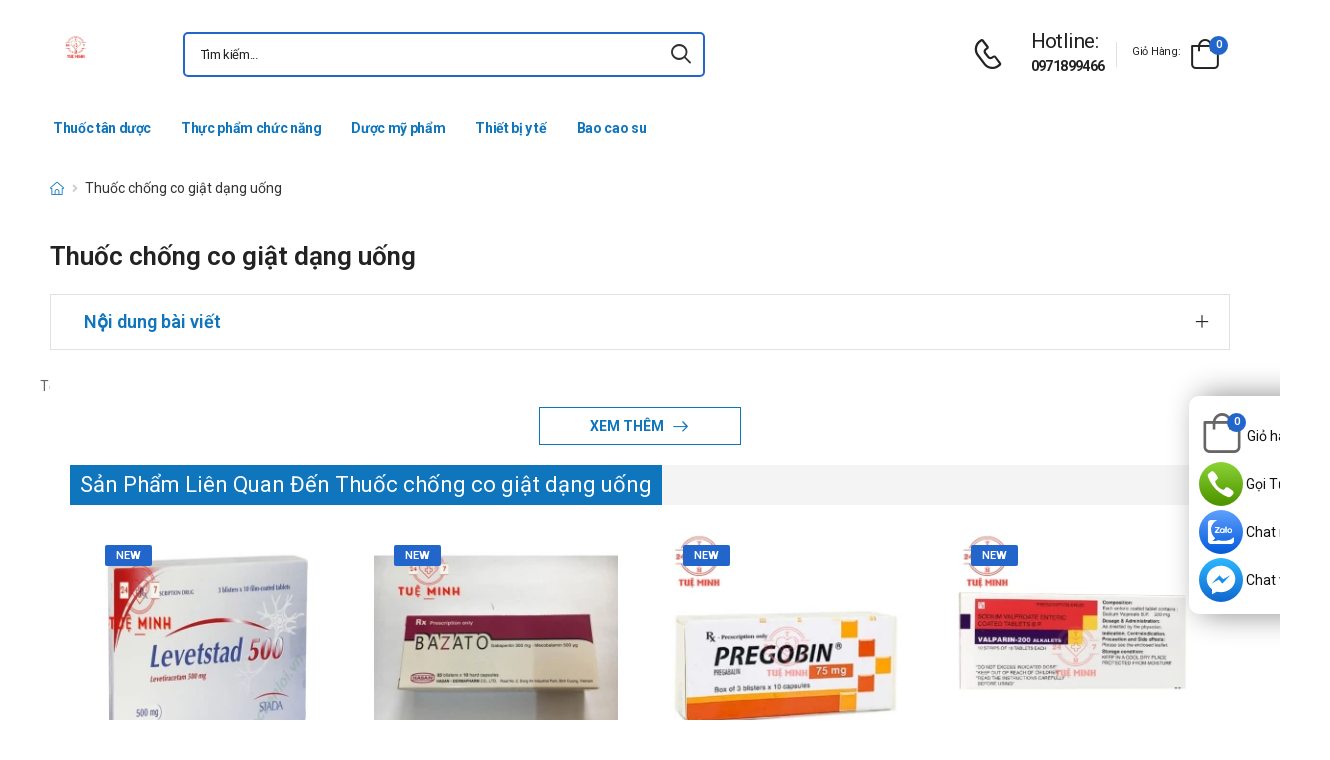

--- FILE ---
content_type: text/html; charset=UTF-8
request_url: https://nhathuoctueminh.net/tags/thuoc-chong-co-giat-dang-uong
body_size: 7177
content:
<!DOCTYPE html>
<html lang="vi">
<head>
    <meta charset="UTF-8">
    <meta name="viewport" content="width=device-width, initial-scale=1.0, minimum-scale=1.0">
    <meta name="csrf-token" content="HDzYvRLbMnHQlmVh7F6fmSHmeO3monWvBarQ6E54"/>
    <meta name="RATING" content="GENERAL">
    <meta property="fb:app_id" content="">
    <meta property="og:site_name" content="Nhà Thuốc Tuệ Minh">
        <meta property="og:url" content="https://nhathuoctueminh.net/tags/thuoc-chong-co-giat-dang-uong">
    <link rel="canonical" href="https://nhathuoctueminh.net/tags/thuoc-chong-co-giat-dang-uong"/>
            <title>Tổng hợp các thông tin về Thuốc chống co giật dạng uống </title>
        <meta name="keywords" content="1"/>
        <meta name="description" content="Tổng hợp các thông tin về Thuốc chống co giật dạng uống, cách dùng, liều dùng và những lưu ý trong quá trình sử dụng Thuốc chống co giật dạng uống ">
        <meta property="og:type" content="tags">
        <meta property="og:title" content="Tổng hợp các thông tin về Thuốc chống co giật dạng uống "/>
        <meta property="og:description" content="Tổng hợp các thông tin về Thuốc chống co giật dạng uống, cách dùng, liều dùng và những lưu ý trong quá trình sử dụng Thuốc chống co giật dạng uống ">
        <link rel="stylesheet" type="text/css" href="/assets/css/style-custom.css?v=20260119220514">

    <!-- Favicon -->
    <link rel="shortcut icon" type="image/png" href="https://nhathuoctueminh.net/storage/images/vvipMcoBfR6h7jcfXpWbF1nk1nVHX4TDGhsA5By3.jpg">
    <link rel="icon" type="image/png" href="https://nhathuoctueminh.net/storage/images/vvipMcoBfR6h7jcfXpWbF1nk1nVHX4TDGhsA5By3.jpg">
    <!-- Preload Font -->
    <link rel="preload" href="/themes/riode/fonts/riode.ttf?5gap68" as="font" type="font/woff2" crossorigin="anonymous">
    <link rel="preload" href="/themes/riode/vendor/fontawesome-free/webfonts/fa-solid-900.woff2" as="font"
          type="font/woff2" crossorigin="anonymous">
    <link rel="preload" href="/themes/riode/vendor/fontawesome-free/webfonts/fa-brands-400.woff2" as="font"
          type="font/woff2" crossorigin="anonymous">
    <script>
        WebFontConfig = {
            google: {families: ['Roboto:300,400,500,600,700,800']}
        };
        (function (d) {
            var wf = d.createElement('script'), s = d.scripts[0];
            wf.src = '/themes/riode/js/webfont.js';
            wf.async = true;
            s.parentNode.insertBefore(wf, s);
        })(document);
    </script>
            <!-- Google Tag Manager -->
<script>(function(w,d,s,l,i){w[l]=w[l]||[];w[l].push({'gtm.start':
new Date().getTime(),event:'gtm.js'});var f=d.getElementsByTagName(s)[0],
j=d.createElement(s),dl=l!='dataLayer'?'&l='+l:'';j.async=true;j.src=
'https://www.googletagmanager.com/gtm.js?id='+i+dl;f.parentNode.insertBefore(j,f);
})(window,document,'script','dataLayer','GTM-WZCD2T8');</script>
<!-- End Google Tag Manager -->
    
    <link rel="stylesheet" type="text/css" href="/themes/riode/vendor/fontawesome-free/css/all.min.css">
    <link rel="stylesheet" type="text/css" href="/themes/riode/vendor/animate/animate.min.css">

    <!-- Plugins CSS File -->
    <!-- <link rel="stylesheet" type="text/css" href="/themes/riode/vendor/magnific-popup/magnific-popup.min.css"> -->
    <!-- <link rel="stylesheet" type="text/css" href="/themes/riode/vendor/owl-carousel/owl.carousel.min.css"> -->

    <!-- <link rel="stylesheet" type="text/css" href="/themes/riode/vendor/sticky-icon/stickyicon.css"> -->

    <!-- Main CSS File -->
    <link rel="stylesheet" type="text/css" href="/themes/riode/css/demo1.min.css">
    <link rel="stylesheet" type="text/css" href="/themes/riode/css/style.min.css?v=20260119220514">

    <!-- Toastr CSS File -->
    <!-- <link rel="stylesheet" href="/assets/plugins/toastr/toastr.css"> -->
    <style>
        .cart-app .label-block.cart-toggle i,
        .btn-add-cart-app i {
            font-size: 4rem;
            margin-left: 3px;
        }
        .cart-app .label-block span,
        .btn-add-cart-app span {
            margin-left: 5px;
            margin-top: 7px;
            color: #111111;
        }
        .cart-app.cart-dropdown.type2 .cart-count {
            left: 23px;
            top: 0px;
        }
        .btn-add-cart-app {
            display: flex;
            align-items: center;
            margin-bottom: 5px
        }
        .btn-add-cart-app:hover span,
        .cart-app:hover .label-block span.cart-text {
            color: #26c;
        }
    </style>
        <style>
        .tag-content {
            max-height: 300px;
            overflow: hidden;
        }

        .tag-content a {
            color: #0F75BC;
        }

        .tag-title {
            color: #222;
            padding: 5px;
            font-size: 15px;
        }

        ul.menu-description {
            list-style-type: disc;
            color: #26c;
        }

        ul.menu-description li {
            line-height: 26px;
        }

        #tag-content ul {
            margin-left: 50px;
        }

        .title-menu-tag {
            color: #0F75BC;
        }

        .title-product-tag {
            background-color: #0F75BC;
            margin: 0 -20px !important;
            color: #fff;
            font-size: 14px;
            padding: 10px;
        }

        @media (max-width: 480px) {
            .title-product-tag {
                margin: 0 -15px !important;
            }
        }

        .btn-show-more-post {
            padding: 10px 50px !important;
            border: 1px solid #0F75BC !important;
            display: flex;
            align-items: center;
            background: #fff !important;
            color: #0F75BC !important;
        }
    </style>

</head>
<body class="home">
<!-- Google Tag Manager (noscript) -->
<noscript><iframe src="https://www.googletagmanager.com/ns.html?id=GTM-WZCD2T8"
height="0" width="0" style="display:none;visibility:hidden"></iframe></noscript>
<!-- End Google Tag Manager (noscript) -->
<div class="page-wrapper">
    <header class="header">
    <div class="header-middle sticky-header fix-top sticky-content">
        <div class="container">
            <div class="header-left">
                <a href="#" class="mobile-menu-toggle">
                    <i class="d-icon-bars2"></i>
                </a>
                <a href="https://nhathuoctueminh.net" class="logo">
                    <img src="https://nhathuoctueminh.net/storage/images/qFTEilyh2smkQQCLEjFvK6AOFm7YPQs0pFb6v9JS.jpg" alt="logo" width="53" height="44" />
                </a>
                <!-- End Logo -->

                <div class="header-search hs-simple">
                    <form method="GET" action="https://nhathuoctueminh.net/search" class="input-wrapper">
                        <input type="text" class="form-control input-search text-black-info" name="keyword" autocomplete="off"
                               placeholder="Tìm kiếm..." required value="" style="position: relative"/>
                        <button class="btn btn-search" type="submit" title="submit-button" aria-label="icon-search">
                            <i class="d-icon-search"></i>
                        </button>
                    </form>
                    <ul class="box-show-product-ajax">
                    </ul>
                </div>
                <!-- End Header Search -->
            </div>
            <div class="header-right">
                <a href="tel:0971899466" class="icon-box icon-box-side" aria-label="d-icon-phone">
                    <div class="icon-box-icon mr-0 mr-lg-2">
                        <i class="d-icon-phone"></i>
                    </div>
                    <div class="icon-box-content d-lg-show">
                        <h4 class="icon-box-title">Hotline:</h4>
                        <p><a href="tel:0971899466">0971899466</a></p>
                    </div>
                </a>
                <span class="divider"></span>
                <div class="dropdown cart-dropdown type2 off-canvas mr-0 mr-lg-2">
                    <a href="#" class="cart-toggle label-block link">
                        <div class="cart-label d-lg-show">
                            <span class="cart-name">Giỏ hàng:</span>
                        </div>
                        <i class="d-icon-bag"><span class="cart-count">0</span></i>
                    </a>
                    <div class="canvas-overlay"></div>
                    <!-- End Cart Toggle -->
                    <div class="dropdown-box">

                        <div id="product-cart">

                        </div>
                        <!-- End of Cart Total -->

                        <!-- End of Cart Action -->
                    </div>
                    <!-- End Dropdown Box -->
                </div>
            </div>
        </div>
    </div>
    <div class="header-bottom d-lg-show">
    <div class="container">
        <div class="header-left">
            <nav class="main-nav">
                <ul class="menu">
                                                                    <li>
                            <a href="/thuoc-tan-duoc">Thuốc tân dược</a>
                                                    </li>
                                                                                            <li>
                            <a href="/tpcn">Thực phẩm chức năng</a>
                                                    </li>
                                                                                            <li>
                            <a href="/duoc-my-pham">Dược mỹ phẩm</a>
                                                    </li>
                                                                                            <li>
                            <a href="/thiet-bi-y-te">Thiết bị y tế</a>
                                                    </li>
                                                                                            <li>
                            <a href="/bao-cao-su">Bao cao su</a>
                                                    </li>
                                                            </ul>
            </nav>
        </div>
    </div>
</div>
</header>
    <!-- End Header -->
    <main class="main">
            <div class="page-content mb-10 pb-6">
        <nav class="breadcrumb-nav mb-5">
            <div class="container">
                <ul class="breadcrumb">
                    <li><a href="https://nhathuoctueminh.net" class="text-breadcrumb"><i title="Trang chủ" class="d-icon-home"></i></a></li>
                    <li class="text-breadcrumb-active">Thuốc chống co giật dạng uống</li>
                </ul>
            </div>
        </nav>
        <div class="container">
            <div>
                <h1>Thuốc chống co giật dạng uống</h1>
            </div>
                        <div class="accordion accordion-border accordion-boxed accordion-plus mb-5">
                <div class="card">
                    <div class="card-header">
                        <a href="#collapse1-menu" class="expand title-menu-tag">Nội dung bài viết</a>
                    </div>
                    <div id="collapse1-menu" class="collapsed">
                        <div class="card-body pt-0">
                            <ul class="menu-description">

                            </ul>
                        </div>
                    </div>
                </div>
            </div>
            <div class="row tag-content" id="tag-content">
                Tổng hợp các thông tin về Thuốc chống co giật dạng uống, cách dùng, liều dùng và những lưu ý trong quá trình sử dụng Thuốc chống co giật dạng uống
            </div>
                <div class="bg-article">
                </div>
            <div class="d-flex justify-content-center mt-2 mb-2">
                <button onclick="readMore()" class="btn btn-primary btn-read-more">Xem thêm
                    <i class="d-icon-arrow-right"></i></button>
            </div>
                                    <section class="container">
                <div class="titlehomepage">
                    <h2 class="category"><strong><a href="#">Sản Phẩm Liên Quan Đến Thuốc chống co giật dạng uống</a></strong>
                    </h2>
                </div>
                <div class="product-home">
                                            <div class="product text-center">
                            <figure class="product-media">
                                <a href="/levetstad-500mg.html">
                                    <img
                                        src="/img/uploads/webp_image/pc-levetstad-500mg.jpg.webp"
                                                                                    width="254"
                                            height="254"
                                                                                alt="Levetstad 500mg"
                                        style="background-color: #f2f3f5;" />
                                </a>
                                <div class="product-label-group">
                                    <label class="product-label label-new">new</label>
                                </div>
                            </figure>
                            <div class="product-details">
                                <h3 class="product-name">
                                    <a href="/levetstad-500mg.html">Levetstad 500mg</a>
                                </h3>
                                <div class="product-price">
                                                                            <span class="price">360,000 đ</span>
                                                                    </div>
                            </div>
                        </div>
                                            <div class="product text-center">
                            <figure class="product-media">
                                <a href="/bazato.html">
                                    <img
                                        src="/img/uploads/webp_image/pc-bazato.jpg.webp"
                                                                                    width="254"
                                            height="254"
                                                                                alt="Bazato"
                                        style="background-color: #f2f3f5;" />
                                </a>
                                <div class="product-label-group">
                                    <label class="product-label label-new">new</label>
                                </div>
                            </figure>
                            <div class="product-details">
                                <h3 class="product-name">
                                    <a href="/bazato.html">Bazato</a>
                                </h3>
                                <div class="product-price">
                                                                            <span class="price">190,000 đ</span>
                                                                    </div>
                            </div>
                        </div>
                                            <div class="product text-center">
                            <figure class="product-media">
                                <a href="/pregobin-75mg.html">
                                    <img
                                        src="/img/uploads/webp_image/pc-pregobin-75mg-recalcine.jpg.webp"
                                                                                    width="254"
                                            height="254"
                                                                                alt="Pregobin 75mg"
                                        style="background-color: #f2f3f5;" />
                                </a>
                                <div class="product-label-group">
                                    <label class="product-label label-new">new</label>
                                </div>
                            </figure>
                            <div class="product-details">
                                <h3 class="product-name">
                                    <a href="/pregobin-75mg.html">Pregobin 75mg</a>
                                </h3>
                                <div class="product-price">
                                                                            <span class="price">650,000 đ</span>
                                                                    </div>
                            </div>
                        </div>
                                            <div class="product text-center">
                            <figure class="product-media">
                                <a href="/valparin-200g.html">
                                    <img
                                        src="/img/uploads/webp_image/pc-valparin-200mg.jpg.webp"
                                                                                    width="254"
                                            height="254"
                                                                                alt="Valparin 200g"
                                        style="background-color: #f2f3f5;" />
                                </a>
                                <div class="product-label-group">
                                    <label class="product-label label-new">new</label>
                                </div>
                            </figure>
                            <div class="product-details">
                                <h3 class="product-name">
                                    <a href="/valparin-200g.html">Valparin 200g</a>
                                </h3>
                                <div class="product-price">
                                                                            <span class="price">150,000 đ</span>
                                                                    </div>
                            </div>
                        </div>
                                            <div class="product text-center">
                            <figure class="product-media">
                                <a href="/gabalept-300mg.html">
                                    <img
                                        src="/img/uploads/webp_image/pc-gabalept-300mg.jpg.webp"
                                                                                    width="254"
                                            height="254"
                                                                                alt="Gabalept 300mg"
                                        style="background-color: #f2f3f5;" />
                                </a>
                                <div class="product-label-group">
                                    <label class="product-label label-new">new</label>
                                </div>
                            </figure>
                            <div class="product-details">
                                <h3 class="product-name">
                                    <a href="/gabalept-300mg.html">Gabalept 300mg</a>
                                </h3>
                                <div class="product-price">
                                                                            <span class="price">150,000 đ</span>
                                                                    </div>
                            </div>
                        </div>
                                    </div>
            </section>
                        <div class="mt-2 box-panigate">
                
            </div>

            



                    </div>
    </div>
    </main>
    <!-- End of Main -->
    <footer class="footer">
    <div class="container">
        <div class="footer-top">
            <div class="row align-items-center">
                <div class="col-lg-3">
                    <a href="https://nhathuoctueminh.net" class="logo-footer">
                        <img src="https://nhathuoctueminh.net/storage/images/qFTEilyh2smkQQCLEjFvK6AOFm7YPQs0pFb6v9JS.jpg" alt="logo-footer" width="53" height="44"/>
                    </a>
                    <!-- End FooterLogo -->
                </div>
                <div class="col-lg-9">
                    <div class="widget widget-newsletter form-wrapper form-wrapper-inline">
                        <div class="newsletter-info mx-auto mr-lg-2 ml-lg-4">
                            <h4 class="widget-title">Đăng ký theo dõi qua Email</h4>
                            <p class="text-white-info">Cập nhật thông tin mới nhất từ nhathuochapu</p>
                        </div>
                        <form action="https://nhathuoctueminh.net/register-email%7D" class="input-wrapper input-wrapper-inline" method="post">
                            <input type="hidden" name="_token" value="HDzYvRLbMnHQlmVh7F6fmSHmeO3monWvBarQ6E54">                            <input type="email" class="form-control text-white-info" name="email" id="email"
                                   placeholder="Email address here..." required/>
                            <button class="btn btn-primary btn-rounded btn-md ml-2" type="submit">subscribe<i
                                    class="d-icon-arrow-right"></i></button>
                        </form>
                    </div>
                    <!-- End Newsletter -->
                </div>
            </div>
        </div>
        <!-- End FooterTop -->
        <div class="footer-middle">
            <div class="row">
                <div class="col-lg-3 col-md-6">
                    <div class="widget widget-info">
                        <h4 class="widget-title">Thông tin liên hệ</h4>
                        <ul class="widget-body">
                            <li>
                                <label>Phone:</label>
                                <a href="tel:0971899466">0971899466</a>
                            </li>
                            <li>
                                <label>Email:</label>
                                <a href="mailto:nvtruong17@gmail.com">nvtruong17@gmail.com</a>
                            </li>
                            <li>
                                <label>Kho hàng:</label>
                                <a href="#">Kho HN: 85 Vũ Trọng Phụng</a>
                            </li>



                            <li>
                                <a href="https://goo.gl/maps/juuk9xoxwGT2eibd7"><u>Xem bản đồ</u></a>
                            </li>
                        </ul>
                    </div>
                    <!-- End Widget -->
                </div>
                <div class="col-lg-3 col-md-6">
                    <div class="widget ml-lg-4">
                        <h4 class="widget-title">Trường Anh Pharm</h4>
                        <ul class="widget-body">
                                                    </ul>
                    </div>
                    <!-- End Widget -->
                </div>
                <div class="col-lg-3 col-md-6">
                    <div class="widget ml-lg-4">
                        <h4 class="widget-title">Chính sách</h4>
                        <ul class="widget-body">
                                                    <li>
                                <a href="/p/huong-dan-mua-hang">Hướng dẫn mua hàng</a>
                            </li>
                                                    
                        </ul>
                    </div>
                    <!-- End Widget -->
                </div>
                <div class="col-lg-3 col-md-6">
                    <div class="widget widget-instagram">
                        <h4 class="widget-title">Kết nối với chúng tôi</h4>
                        <div class="social-links">
                            <a href="tel:0971899466" rel="nofollow" title="social-link" class="mr-3">
                                Call/Zalo: 0971899466
                            </a>
                        </div>
                        <div class="social-links">
                            <a href="https://m.me/truonganhpharm" rel="nofollow" title="social-link" class="social-link social-facebook fab fa-facebook-messenger"></a>
                            <a href="https://www.facebook.com/truonganhpharm/" rel="nofollow" title="social-link" class="social-link social-facebook fab fa-facebook-f"></a>
                            <a href="#" rel="nofollow"title="social-link" class="social-link social-twitter fab fa-twitter"></a>
                            <a href="#" rel="nofollow" title="social-link" class="social-link social-linkedin fab fa-linkedin-in"></a>
                        </div>
                    </div>
                    <!-- End Instagram -->
                </div>
            </div>
        </div>
        <!-- End FooterMiddle -->
        <div class="footer-bottom">
            <div class="footer-left">
                <!-- <figure class="payment">
                    <img src="/themes/riode/images/payment.png" alt="payment" width="159" height="29"/>
                </figure>  -->
            </div>
            <div class="footer-center">

            </div>
            <div class="footer-right">
                <p class="copyright text-white-info">2016 @ Bản quyền thuộc Trường Anh</p>









            </div>
        </div>
        <!-- End FooterBottom -->
    </div>
</footer>
    <!-- End Footer -->
</div>
<!-- Sticky Footer -->
<div class="sticky-footer sticky-content fix-bottom">
    <a href="https://m.me/truonganhpharm" target="_blank" rel='nofollow' class="sticky-link">
        <img src="/images/icon/ic_messenger.svg" alt="ic_messenger" width="23" height="23">
        <span>Chat DS</span>
    </a>
    <a href="https://zalo.me/3636293036175749239" rel='nofollow' class="sticky-link">
        <img src="/images/icon/ic_zalo.svg" alt="ic_zalo" width="23" height="23">

        <span>Zalo</span>
    </a>
    <a href="tel:0971899466" rel='nofollow' class="sticky-link">
        <i class="d-icon-service icon-color-mobile"></i>
        <span>Hotline</span>
    </a>
            <a href="https://nhathuoctueminh.net/gio-hang" rel='nofollow' class="sticky-link">
            <i class="d-icon-shoppingbag icon-color-mobile"></i>
            <span>Giỏ hàng</span>
        </a>
        <div class="header-search hs-toggle dir-up">
        <a href="#"  rel='nofollow' class="search-toggle sticky-link">
            <i class="d-icon-search icon-color-mobile"></i>
            <span>Tìm kiếm</span>
        </a>
        <form action="https://nhathuoctueminh.net/search" class="input-wrapper">
            <input type="text" class="form-control" name="keyword" autocomplete="off"
                   placeholder="Từ khóa..." required/>
            <button class="btn btn-search" type="submit" title="submit-button">
                <i class="d-icon-search"></i>
            </button>
        </form>
    </div>
</div>
<!-- Scroll Top -->
<a id="scroll-top" href="#top" title="Top" role="button" class="scroll-top"><i class="d-icon-arrow-up"></i></a>

<div class="box_fixRight">
    <div class="box_content">
                    <div class="dropdown cart-dropdown type2 off-canvas mr-0 mr-lg-2 cart-app">
                <a href="#" class="cart-toggle label-block link">
                    <i class="d-icon-bag"><span class="cart-count">0</span></i>
                    <span class="cart-text">Giỏ hàng</span>
                </a>
                <div class="canvas-overlay"></div>
                <div class="dropdown-box">

                    <div id="product-cart">
                    </div>
                </div>
            </div>
                <a target="_blank" href="tel:0971899466" class="item item_1" rel="nofollow">Gọi Tư Vấn Miễn Phí</a>
        <a target="_blank" href="https://zalo.me/3636293036175749239" class="item item_2" rel="nofollow">Chat nhanh đặt hàng</a>
        <a target="_blank" href="https://m.me/truonganhpharm" class="item item_3"rel="nofollow">Chat với Dược Sĩ</a>
    </div>
</div>
<!-- MobileMenu -->
<div class="mobile-menu-wrapper">
    <div class="mobile-menu-overlay">
    </div>
    <!-- End of Overlay -->
    <a class="mobile-menu-close" href="#"><i class="d-icon-times"></i></a>
    <!-- End of CloseButton -->
    <div class="mobile-menu-container scrollable">
        <form action="https://nhathuoctueminh.net/search" class="input-wrapper">
            <input type="text" class="form-control" name="keyword" autocomplete="off"
                   placeholder="Tìm kiếm..." value="" required/>
            <button class="btn btn-search" type="submit" title="submit-button">
                <i class="d-icon-search"></i>
            </button>
        </form>
        <!-- End of Search Form -->
        <ul class="mobile-menu mmenu-anim">
            
                                    <li>
                        <a href="/thuoc-tan-duoc">Thuốc tân dược</a>
                                            </li>
                            
                                    <li>
                        <a href="/tpcn">Thực phẩm chức năng</a>
                                            </li>
                            
                                    <li>
                        <a href="/duoc-my-pham">Dược mỹ phẩm</a>
                                            </li>
                            
                                    <li>
                        <a href="/thiet-bi-y-te">Thiết bị y tế</a>
                                            </li>
                            
                                    <li>
                        <a href="/bao-cao-su">Bao cao su</a>
                                            </li>
                                    </ul>
    </div>
</div>
<!-- Plugins JS File -->
<script src="/themes/riode/vendor/jquery/jquery.min.js"></script>
<script src="/themes/riode/vendor/parallax/parallax.min.js"></script>
<script src="/themes/riode/vendor/imagesloaded/imagesloaded.pkgd.min.js"></script>
<script src="/themes/riode/vendor/elevatezoom/jquery.elevatezoom.min.js"></script>
<script src="/themes/riode/vendor/magnific-popup/jquery.magnific-popup.min.js"></script>
<script src="/themes/riode/vendor/owl-carousel/owl.carousel.min.js"></script>
<!-- Main JS File -->
<script src="/assets/js/custom-app.js"></script>
<script src="/themes/riode/js/main.min.js?v=1768835114"></script>
<script src="/assets/plugins/toastr/toastr.min.js"></script>
<script>
    
    
    
    </script>
    <script type="application/ld+json">
                [{"@context":"https:\/\/schema.org","@type":"WebSite","url":"https:\/\/nhathuoctueminh.net","potentialAction":{"@type":"SearchAction","target":"https:\/\/nhathuoctueminh.net\/search?keyword={search_term_string}","query-input":"required name=search_term_string"}},{"@context":"http:\/\/schema.org","@type":"Organization","name":"Nh\u00e0 thu\u1ed1c Tu\u1ec7 Minh","image":"https:\/\/nhathuoctueminh.net\/storage\/images\/vvipMcoBfR6h7jcfXpWbF1nk1nVHX4TDGhsA5By3.jpg","alternateName":"Nh\u00e0 thu\u1ed1c Tu\u1ec7 Minh - \u0110\u1ed3ng h\u00e0nh c\u00f9ng s\u1ee9c kh\u1ecfe ng\u01b0\u1eddi Vi\u1ec7t","url":"https:\/\/nhathuoctueminh.net","logo":"https:\/\/nhathuoctueminh.net\/storage\/images\/vvipMcoBfR6h7jcfXpWbF1nk1nVHX4TDGhsA5By3.jpg","contactPoint":[{"@type":"ContactPoint","telephone":"+840971899466","contactType":"customer service"}]},{"@context":"http:\/\/schema.org","@type":"BreadcrumbList","itemListElement":[{"@type":"ListItem","position":1,"item":{"@id":"https:\/\/nhathuoctueminh.net","name":"Trang ch\u1ee7"}},{"@type":"ListItem","position":2,"item":{"@id":"https:\/\/nhathuoctueminh.net\/tags\/thuoc-chong-co-giat-dang-uong","name":"Thu\u1ed1c ch\u1ed1ng co gi\u1eadt d\u1ea1ng u\u1ed1ng"}}]},{"@context":"https:\/\/schema.org","@type":"FAQPage","url":null,"mainEntity":[]}]
    </script>
    <script>
        function readMore() {
            $('.tag-content').removeClass('tag-content')
            $('.bg-article').addClass('d-none')
            $('.btn-read-more').addClass('d-none')
        };

        $('body').delegate('.tag-title', 'click', function (e) {
            $('.tag-content').removeClass('tag-content')
            $('.btn-read-more').hide()
            $('.bg-article').addClass('d-none')
        })

        $('.tag-content h2').each(function (index) {
            let titleSlug = toSlug($(this).text())
            $(this).attr('id', titleSlug);
            $('.menu-description').append(`<li><a class="tag-title" href="#` + titleSlug + `">` + $(this).text() + `</a></li>`)
        });
    </script>
<script>
    let urlSearchAjax = "https://nhathuoctueminh.net/search-ajax"
    $('.box-show-product-ajax').addClass('d-none')
    $('.input-search').keyup(function () {
        if ($(this).val()) {
            if (
                !$('.input-search').data('searching')
            ) {
                $('.input-search').data('searching', 'true').attr('data-searching', 'true')
                $.ajax({
                    url: urlSearchAjax,
                    method: 'get',
                    data: {name_vie: $(this).val()},
                    success: function (response) {
                        $('.box-show-product-ajax').removeClass('d-none')
                        $('.box-show-product-ajax').html('')
                        let producs = response?.data?.products
                        if (producs?.length > 0) {
                            for (let i = 0; i < producs?.length; i++) {
                                $('.box-show-product-ajax').append(
                                    `<li class="list-group-item">
                                                 <div>
                                                 <a href="` + producs[i].url + `"><img src="` + producs[i].image + `" alt="" class="img-product-search"></a>
                                                 </div>
                                                 <div>
                                                    <div class="name-product-search"><a href="` + producs[i].url + `">` + producs[i].name_vie + `</a></div>
                                                    <div class="price">` + producs[i].price + ` đ</div>
                                                </div>
                                            </li>`
                                )
                            }
                        } else {
                            $('.box-show-product-ajax').append(
                                `<li class="list-group-item">Không tìm thấy sản phẩm nào!</li>`
                            )
                        }
                        $('.input-search').data('searching', '').attr('data-searching', '')
                    },
                    error: function (response) {
                        console.log("errors");
                        console.log(response);
                    }
                })
            }
        }
    });
    $('.input-search').keydown(function (e) {
        console.log(e.keyCode)
        if (!$(this).val().length || (e.keyCode === 8 && $(this).val().length === 1)) {
            $('.box-show-product-ajax').toggleClass('d-none', true)
        }
    });

</script>
<script src="/assets/js/lazyload.min.js"></script>
<script>
    $(function () {
        $('#video_container').lazyload();
        $('img').lazyload();
        $('.cart-toggle').on('click', function () {
            $.ajax({
                url: 'https://nhathuoctueminh.net/products/get-cart-ajax',
                method: 'get',
                success: function (response) {
                    $('#product-cart').html(response)
                },
                error: function (response) {
                    console.log("errors")
                }
            });
        })
        $('body').delegate('.btn-remove-row', 'click', function () {
            let rowId = $(this).parent().find("[name='row_id']").val()
            let rowQuantity = $(this).parent().find("[name='row_quantity']").val()
            $.ajax({
                url: 'https://nhathuoctueminh.net/products/delete-cart-ajax',
                method: 'POST',
                data: {'row_id': rowId},
                success: function (response) {
                    $('#product-cart').html('')
                    $('.cart-count').text(Number($('.cart-count').text()) - rowQuantity)
                    $('#product-cart').html(response)
                    toastr.success('Xóa sản phẩm thành công')
                },
                error: function (response) {
                    console.log(response)
                }
            })
        })
        $('body').delegate('.btn-tuvan', 'click', function () {
            redirect_blank("https://zalo.me/3636293036175749239");
        })
        $('body').delegate('.btn-goituvan', 'click', function () {
            redirect_blank("tel:0971899466");
        })
        $('body').delegate('.js-buy-now', 'click', function () {
            $('.btn-add-cart').trigger('click')
        })
        $('body').delegate('.btn-add-cart', 'click', function () {
            let productId = $("[name='product_id']").val()
            let quantity = $("[name='quantity']").val()
            $.ajax({
                url: 'https://nhathuoctueminh.net/products/add-cart-ajax',
                method: 'POST',
                data: {'product_id': productId, 'quantity': quantity},
                success: function (resp) {
                    $('.cart-count').text(Number($('.cart-count').text()) + 1)
                    $('.quantity-cart').val(1)
                    $(".cart-toggle").trigger('click');
                    toastr.success('Thêm giỏ hàng thành công');
                }
            })
        })
        $('.btn-add-cart-app').on('click',function () {
            let productId = $("[name='product_id']").val()
            let quantity = $("[name='quantity']").val()
            $.ajax({
                url: 'https://nhathuoctueminh.net/products/add-cart-ajax',
                method: 'POST',
                data: {'product_id': productId, 'quantity': quantity},
                success: function (resp) {
                    $('.cart-count').text(Number($('.cart-count').text()) + 1)
                    $('.quantity-cart').val(1)
                    $(".cart-toggle").trigger('click');
                    toastr.success('Thêm giỏ hàng thành công');
                }
            })
        })
        $('body').delegate('.item-more', 'click', function () {
            $(this).parents('.subCategoriesHome').toggleClass('show-more')
        })

        $('body').delegate('.btn-continue-shopping', 'click', function () {
            $('.cart-dropdown').removeClass('opened')
        })
        function redirect_blank(url) {
            var a = document.createElement('a');
            a.target="_blank";
            a.href=url;
            a.click();
        }
    })
</script>
</body>

</html>


--- FILE ---
content_type: text/plain
request_url: https://www.google-analytics.com/j/collect?v=1&_v=j102&a=1091584890&t=pageview&_s=1&dl=https%3A%2F%2Fnhathuoctueminh.net%2Ftags%2Fthuoc-chong-co-giat-dang-uong&ul=en-us%40posix&dt=T%E1%BB%95ng%20h%E1%BB%A3p%20c%C3%A1c%20th%C3%B4ng%20tin%20v%E1%BB%81%20Thu%E1%BB%91c%20ch%E1%BB%91ng%20co%20gi%E1%BA%ADt%20d%E1%BA%A1ng%20u%E1%BB%91ng&sr=1280x720&vp=1280x720&_u=YEBAAEABAAAAACAAI~&jid=1759062445&gjid=928961085&cid=134617823.1768835117&tid=UA-200681966-8&_gid=1946723543.1768835117&_r=1&_slc=1&gtm=45He61e1n81WZCD2T8v853429039za200zd853429039&gcd=13l3l3l3l1l1&dma=0&tag_exp=103116026~103200004~104527906~104528501~104684208~104684211~105391252~115497442~115938465~115938469~117041587&z=412136859
body_size: -452
content:
2,cG-6XNTH30BYM